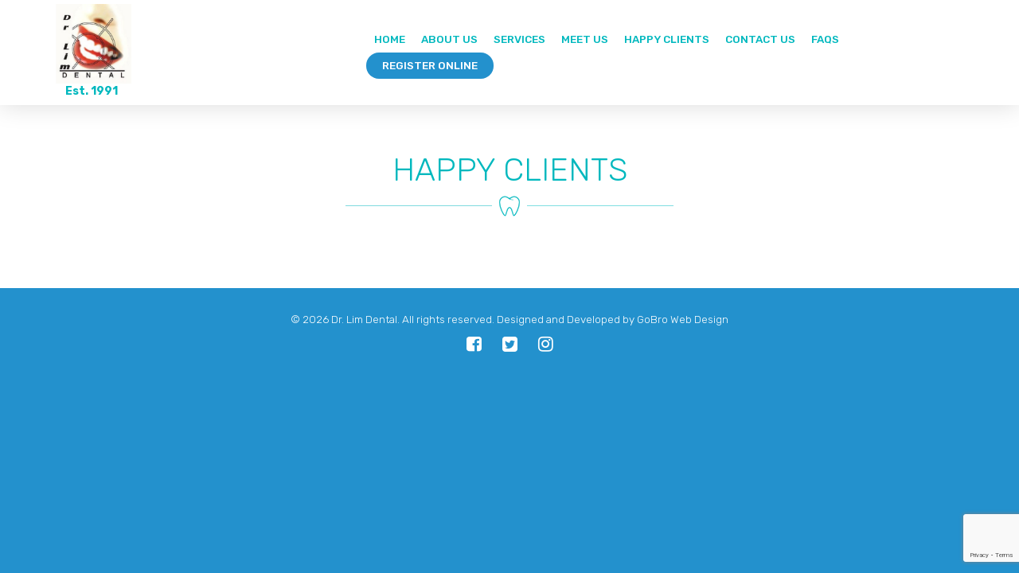

--- FILE ---
content_type: text/html; charset=utf-8
request_url: https://www.google.com/recaptcha/api2/anchor?ar=1&k=6LdF_VInAAAAAEcfwnFd23i6B_iTCkgwX-lwAZaN&co=aHR0cHM6Ly9kcmxpbWRlbnRhbC5jb206NDQz&hl=en&v=N67nZn4AqZkNcbeMu4prBgzg&size=invisible&anchor-ms=20000&execute-ms=30000&cb=69bz3vcn6wcg
body_size: 48968
content:
<!DOCTYPE HTML><html dir="ltr" lang="en"><head><meta http-equiv="Content-Type" content="text/html; charset=UTF-8">
<meta http-equiv="X-UA-Compatible" content="IE=edge">
<title>reCAPTCHA</title>
<style type="text/css">
/* cyrillic-ext */
@font-face {
  font-family: 'Roboto';
  font-style: normal;
  font-weight: 400;
  font-stretch: 100%;
  src: url(//fonts.gstatic.com/s/roboto/v48/KFO7CnqEu92Fr1ME7kSn66aGLdTylUAMa3GUBHMdazTgWw.woff2) format('woff2');
  unicode-range: U+0460-052F, U+1C80-1C8A, U+20B4, U+2DE0-2DFF, U+A640-A69F, U+FE2E-FE2F;
}
/* cyrillic */
@font-face {
  font-family: 'Roboto';
  font-style: normal;
  font-weight: 400;
  font-stretch: 100%;
  src: url(//fonts.gstatic.com/s/roboto/v48/KFO7CnqEu92Fr1ME7kSn66aGLdTylUAMa3iUBHMdazTgWw.woff2) format('woff2');
  unicode-range: U+0301, U+0400-045F, U+0490-0491, U+04B0-04B1, U+2116;
}
/* greek-ext */
@font-face {
  font-family: 'Roboto';
  font-style: normal;
  font-weight: 400;
  font-stretch: 100%;
  src: url(//fonts.gstatic.com/s/roboto/v48/KFO7CnqEu92Fr1ME7kSn66aGLdTylUAMa3CUBHMdazTgWw.woff2) format('woff2');
  unicode-range: U+1F00-1FFF;
}
/* greek */
@font-face {
  font-family: 'Roboto';
  font-style: normal;
  font-weight: 400;
  font-stretch: 100%;
  src: url(//fonts.gstatic.com/s/roboto/v48/KFO7CnqEu92Fr1ME7kSn66aGLdTylUAMa3-UBHMdazTgWw.woff2) format('woff2');
  unicode-range: U+0370-0377, U+037A-037F, U+0384-038A, U+038C, U+038E-03A1, U+03A3-03FF;
}
/* math */
@font-face {
  font-family: 'Roboto';
  font-style: normal;
  font-weight: 400;
  font-stretch: 100%;
  src: url(//fonts.gstatic.com/s/roboto/v48/KFO7CnqEu92Fr1ME7kSn66aGLdTylUAMawCUBHMdazTgWw.woff2) format('woff2');
  unicode-range: U+0302-0303, U+0305, U+0307-0308, U+0310, U+0312, U+0315, U+031A, U+0326-0327, U+032C, U+032F-0330, U+0332-0333, U+0338, U+033A, U+0346, U+034D, U+0391-03A1, U+03A3-03A9, U+03B1-03C9, U+03D1, U+03D5-03D6, U+03F0-03F1, U+03F4-03F5, U+2016-2017, U+2034-2038, U+203C, U+2040, U+2043, U+2047, U+2050, U+2057, U+205F, U+2070-2071, U+2074-208E, U+2090-209C, U+20D0-20DC, U+20E1, U+20E5-20EF, U+2100-2112, U+2114-2115, U+2117-2121, U+2123-214F, U+2190, U+2192, U+2194-21AE, U+21B0-21E5, U+21F1-21F2, U+21F4-2211, U+2213-2214, U+2216-22FF, U+2308-230B, U+2310, U+2319, U+231C-2321, U+2336-237A, U+237C, U+2395, U+239B-23B7, U+23D0, U+23DC-23E1, U+2474-2475, U+25AF, U+25B3, U+25B7, U+25BD, U+25C1, U+25CA, U+25CC, U+25FB, U+266D-266F, U+27C0-27FF, U+2900-2AFF, U+2B0E-2B11, U+2B30-2B4C, U+2BFE, U+3030, U+FF5B, U+FF5D, U+1D400-1D7FF, U+1EE00-1EEFF;
}
/* symbols */
@font-face {
  font-family: 'Roboto';
  font-style: normal;
  font-weight: 400;
  font-stretch: 100%;
  src: url(//fonts.gstatic.com/s/roboto/v48/KFO7CnqEu92Fr1ME7kSn66aGLdTylUAMaxKUBHMdazTgWw.woff2) format('woff2');
  unicode-range: U+0001-000C, U+000E-001F, U+007F-009F, U+20DD-20E0, U+20E2-20E4, U+2150-218F, U+2190, U+2192, U+2194-2199, U+21AF, U+21E6-21F0, U+21F3, U+2218-2219, U+2299, U+22C4-22C6, U+2300-243F, U+2440-244A, U+2460-24FF, U+25A0-27BF, U+2800-28FF, U+2921-2922, U+2981, U+29BF, U+29EB, U+2B00-2BFF, U+4DC0-4DFF, U+FFF9-FFFB, U+10140-1018E, U+10190-1019C, U+101A0, U+101D0-101FD, U+102E0-102FB, U+10E60-10E7E, U+1D2C0-1D2D3, U+1D2E0-1D37F, U+1F000-1F0FF, U+1F100-1F1AD, U+1F1E6-1F1FF, U+1F30D-1F30F, U+1F315, U+1F31C, U+1F31E, U+1F320-1F32C, U+1F336, U+1F378, U+1F37D, U+1F382, U+1F393-1F39F, U+1F3A7-1F3A8, U+1F3AC-1F3AF, U+1F3C2, U+1F3C4-1F3C6, U+1F3CA-1F3CE, U+1F3D4-1F3E0, U+1F3ED, U+1F3F1-1F3F3, U+1F3F5-1F3F7, U+1F408, U+1F415, U+1F41F, U+1F426, U+1F43F, U+1F441-1F442, U+1F444, U+1F446-1F449, U+1F44C-1F44E, U+1F453, U+1F46A, U+1F47D, U+1F4A3, U+1F4B0, U+1F4B3, U+1F4B9, U+1F4BB, U+1F4BF, U+1F4C8-1F4CB, U+1F4D6, U+1F4DA, U+1F4DF, U+1F4E3-1F4E6, U+1F4EA-1F4ED, U+1F4F7, U+1F4F9-1F4FB, U+1F4FD-1F4FE, U+1F503, U+1F507-1F50B, U+1F50D, U+1F512-1F513, U+1F53E-1F54A, U+1F54F-1F5FA, U+1F610, U+1F650-1F67F, U+1F687, U+1F68D, U+1F691, U+1F694, U+1F698, U+1F6AD, U+1F6B2, U+1F6B9-1F6BA, U+1F6BC, U+1F6C6-1F6CF, U+1F6D3-1F6D7, U+1F6E0-1F6EA, U+1F6F0-1F6F3, U+1F6F7-1F6FC, U+1F700-1F7FF, U+1F800-1F80B, U+1F810-1F847, U+1F850-1F859, U+1F860-1F887, U+1F890-1F8AD, U+1F8B0-1F8BB, U+1F8C0-1F8C1, U+1F900-1F90B, U+1F93B, U+1F946, U+1F984, U+1F996, U+1F9E9, U+1FA00-1FA6F, U+1FA70-1FA7C, U+1FA80-1FA89, U+1FA8F-1FAC6, U+1FACE-1FADC, U+1FADF-1FAE9, U+1FAF0-1FAF8, U+1FB00-1FBFF;
}
/* vietnamese */
@font-face {
  font-family: 'Roboto';
  font-style: normal;
  font-weight: 400;
  font-stretch: 100%;
  src: url(//fonts.gstatic.com/s/roboto/v48/KFO7CnqEu92Fr1ME7kSn66aGLdTylUAMa3OUBHMdazTgWw.woff2) format('woff2');
  unicode-range: U+0102-0103, U+0110-0111, U+0128-0129, U+0168-0169, U+01A0-01A1, U+01AF-01B0, U+0300-0301, U+0303-0304, U+0308-0309, U+0323, U+0329, U+1EA0-1EF9, U+20AB;
}
/* latin-ext */
@font-face {
  font-family: 'Roboto';
  font-style: normal;
  font-weight: 400;
  font-stretch: 100%;
  src: url(//fonts.gstatic.com/s/roboto/v48/KFO7CnqEu92Fr1ME7kSn66aGLdTylUAMa3KUBHMdazTgWw.woff2) format('woff2');
  unicode-range: U+0100-02BA, U+02BD-02C5, U+02C7-02CC, U+02CE-02D7, U+02DD-02FF, U+0304, U+0308, U+0329, U+1D00-1DBF, U+1E00-1E9F, U+1EF2-1EFF, U+2020, U+20A0-20AB, U+20AD-20C0, U+2113, U+2C60-2C7F, U+A720-A7FF;
}
/* latin */
@font-face {
  font-family: 'Roboto';
  font-style: normal;
  font-weight: 400;
  font-stretch: 100%;
  src: url(//fonts.gstatic.com/s/roboto/v48/KFO7CnqEu92Fr1ME7kSn66aGLdTylUAMa3yUBHMdazQ.woff2) format('woff2');
  unicode-range: U+0000-00FF, U+0131, U+0152-0153, U+02BB-02BC, U+02C6, U+02DA, U+02DC, U+0304, U+0308, U+0329, U+2000-206F, U+20AC, U+2122, U+2191, U+2193, U+2212, U+2215, U+FEFF, U+FFFD;
}
/* cyrillic-ext */
@font-face {
  font-family: 'Roboto';
  font-style: normal;
  font-weight: 500;
  font-stretch: 100%;
  src: url(//fonts.gstatic.com/s/roboto/v48/KFO7CnqEu92Fr1ME7kSn66aGLdTylUAMa3GUBHMdazTgWw.woff2) format('woff2');
  unicode-range: U+0460-052F, U+1C80-1C8A, U+20B4, U+2DE0-2DFF, U+A640-A69F, U+FE2E-FE2F;
}
/* cyrillic */
@font-face {
  font-family: 'Roboto';
  font-style: normal;
  font-weight: 500;
  font-stretch: 100%;
  src: url(//fonts.gstatic.com/s/roboto/v48/KFO7CnqEu92Fr1ME7kSn66aGLdTylUAMa3iUBHMdazTgWw.woff2) format('woff2');
  unicode-range: U+0301, U+0400-045F, U+0490-0491, U+04B0-04B1, U+2116;
}
/* greek-ext */
@font-face {
  font-family: 'Roboto';
  font-style: normal;
  font-weight: 500;
  font-stretch: 100%;
  src: url(//fonts.gstatic.com/s/roboto/v48/KFO7CnqEu92Fr1ME7kSn66aGLdTylUAMa3CUBHMdazTgWw.woff2) format('woff2');
  unicode-range: U+1F00-1FFF;
}
/* greek */
@font-face {
  font-family: 'Roboto';
  font-style: normal;
  font-weight: 500;
  font-stretch: 100%;
  src: url(//fonts.gstatic.com/s/roboto/v48/KFO7CnqEu92Fr1ME7kSn66aGLdTylUAMa3-UBHMdazTgWw.woff2) format('woff2');
  unicode-range: U+0370-0377, U+037A-037F, U+0384-038A, U+038C, U+038E-03A1, U+03A3-03FF;
}
/* math */
@font-face {
  font-family: 'Roboto';
  font-style: normal;
  font-weight: 500;
  font-stretch: 100%;
  src: url(//fonts.gstatic.com/s/roboto/v48/KFO7CnqEu92Fr1ME7kSn66aGLdTylUAMawCUBHMdazTgWw.woff2) format('woff2');
  unicode-range: U+0302-0303, U+0305, U+0307-0308, U+0310, U+0312, U+0315, U+031A, U+0326-0327, U+032C, U+032F-0330, U+0332-0333, U+0338, U+033A, U+0346, U+034D, U+0391-03A1, U+03A3-03A9, U+03B1-03C9, U+03D1, U+03D5-03D6, U+03F0-03F1, U+03F4-03F5, U+2016-2017, U+2034-2038, U+203C, U+2040, U+2043, U+2047, U+2050, U+2057, U+205F, U+2070-2071, U+2074-208E, U+2090-209C, U+20D0-20DC, U+20E1, U+20E5-20EF, U+2100-2112, U+2114-2115, U+2117-2121, U+2123-214F, U+2190, U+2192, U+2194-21AE, U+21B0-21E5, U+21F1-21F2, U+21F4-2211, U+2213-2214, U+2216-22FF, U+2308-230B, U+2310, U+2319, U+231C-2321, U+2336-237A, U+237C, U+2395, U+239B-23B7, U+23D0, U+23DC-23E1, U+2474-2475, U+25AF, U+25B3, U+25B7, U+25BD, U+25C1, U+25CA, U+25CC, U+25FB, U+266D-266F, U+27C0-27FF, U+2900-2AFF, U+2B0E-2B11, U+2B30-2B4C, U+2BFE, U+3030, U+FF5B, U+FF5D, U+1D400-1D7FF, U+1EE00-1EEFF;
}
/* symbols */
@font-face {
  font-family: 'Roboto';
  font-style: normal;
  font-weight: 500;
  font-stretch: 100%;
  src: url(//fonts.gstatic.com/s/roboto/v48/KFO7CnqEu92Fr1ME7kSn66aGLdTylUAMaxKUBHMdazTgWw.woff2) format('woff2');
  unicode-range: U+0001-000C, U+000E-001F, U+007F-009F, U+20DD-20E0, U+20E2-20E4, U+2150-218F, U+2190, U+2192, U+2194-2199, U+21AF, U+21E6-21F0, U+21F3, U+2218-2219, U+2299, U+22C4-22C6, U+2300-243F, U+2440-244A, U+2460-24FF, U+25A0-27BF, U+2800-28FF, U+2921-2922, U+2981, U+29BF, U+29EB, U+2B00-2BFF, U+4DC0-4DFF, U+FFF9-FFFB, U+10140-1018E, U+10190-1019C, U+101A0, U+101D0-101FD, U+102E0-102FB, U+10E60-10E7E, U+1D2C0-1D2D3, U+1D2E0-1D37F, U+1F000-1F0FF, U+1F100-1F1AD, U+1F1E6-1F1FF, U+1F30D-1F30F, U+1F315, U+1F31C, U+1F31E, U+1F320-1F32C, U+1F336, U+1F378, U+1F37D, U+1F382, U+1F393-1F39F, U+1F3A7-1F3A8, U+1F3AC-1F3AF, U+1F3C2, U+1F3C4-1F3C6, U+1F3CA-1F3CE, U+1F3D4-1F3E0, U+1F3ED, U+1F3F1-1F3F3, U+1F3F5-1F3F7, U+1F408, U+1F415, U+1F41F, U+1F426, U+1F43F, U+1F441-1F442, U+1F444, U+1F446-1F449, U+1F44C-1F44E, U+1F453, U+1F46A, U+1F47D, U+1F4A3, U+1F4B0, U+1F4B3, U+1F4B9, U+1F4BB, U+1F4BF, U+1F4C8-1F4CB, U+1F4D6, U+1F4DA, U+1F4DF, U+1F4E3-1F4E6, U+1F4EA-1F4ED, U+1F4F7, U+1F4F9-1F4FB, U+1F4FD-1F4FE, U+1F503, U+1F507-1F50B, U+1F50D, U+1F512-1F513, U+1F53E-1F54A, U+1F54F-1F5FA, U+1F610, U+1F650-1F67F, U+1F687, U+1F68D, U+1F691, U+1F694, U+1F698, U+1F6AD, U+1F6B2, U+1F6B9-1F6BA, U+1F6BC, U+1F6C6-1F6CF, U+1F6D3-1F6D7, U+1F6E0-1F6EA, U+1F6F0-1F6F3, U+1F6F7-1F6FC, U+1F700-1F7FF, U+1F800-1F80B, U+1F810-1F847, U+1F850-1F859, U+1F860-1F887, U+1F890-1F8AD, U+1F8B0-1F8BB, U+1F8C0-1F8C1, U+1F900-1F90B, U+1F93B, U+1F946, U+1F984, U+1F996, U+1F9E9, U+1FA00-1FA6F, U+1FA70-1FA7C, U+1FA80-1FA89, U+1FA8F-1FAC6, U+1FACE-1FADC, U+1FADF-1FAE9, U+1FAF0-1FAF8, U+1FB00-1FBFF;
}
/* vietnamese */
@font-face {
  font-family: 'Roboto';
  font-style: normal;
  font-weight: 500;
  font-stretch: 100%;
  src: url(//fonts.gstatic.com/s/roboto/v48/KFO7CnqEu92Fr1ME7kSn66aGLdTylUAMa3OUBHMdazTgWw.woff2) format('woff2');
  unicode-range: U+0102-0103, U+0110-0111, U+0128-0129, U+0168-0169, U+01A0-01A1, U+01AF-01B0, U+0300-0301, U+0303-0304, U+0308-0309, U+0323, U+0329, U+1EA0-1EF9, U+20AB;
}
/* latin-ext */
@font-face {
  font-family: 'Roboto';
  font-style: normal;
  font-weight: 500;
  font-stretch: 100%;
  src: url(//fonts.gstatic.com/s/roboto/v48/KFO7CnqEu92Fr1ME7kSn66aGLdTylUAMa3KUBHMdazTgWw.woff2) format('woff2');
  unicode-range: U+0100-02BA, U+02BD-02C5, U+02C7-02CC, U+02CE-02D7, U+02DD-02FF, U+0304, U+0308, U+0329, U+1D00-1DBF, U+1E00-1E9F, U+1EF2-1EFF, U+2020, U+20A0-20AB, U+20AD-20C0, U+2113, U+2C60-2C7F, U+A720-A7FF;
}
/* latin */
@font-face {
  font-family: 'Roboto';
  font-style: normal;
  font-weight: 500;
  font-stretch: 100%;
  src: url(//fonts.gstatic.com/s/roboto/v48/KFO7CnqEu92Fr1ME7kSn66aGLdTylUAMa3yUBHMdazQ.woff2) format('woff2');
  unicode-range: U+0000-00FF, U+0131, U+0152-0153, U+02BB-02BC, U+02C6, U+02DA, U+02DC, U+0304, U+0308, U+0329, U+2000-206F, U+20AC, U+2122, U+2191, U+2193, U+2212, U+2215, U+FEFF, U+FFFD;
}
/* cyrillic-ext */
@font-face {
  font-family: 'Roboto';
  font-style: normal;
  font-weight: 900;
  font-stretch: 100%;
  src: url(//fonts.gstatic.com/s/roboto/v48/KFO7CnqEu92Fr1ME7kSn66aGLdTylUAMa3GUBHMdazTgWw.woff2) format('woff2');
  unicode-range: U+0460-052F, U+1C80-1C8A, U+20B4, U+2DE0-2DFF, U+A640-A69F, U+FE2E-FE2F;
}
/* cyrillic */
@font-face {
  font-family: 'Roboto';
  font-style: normal;
  font-weight: 900;
  font-stretch: 100%;
  src: url(//fonts.gstatic.com/s/roboto/v48/KFO7CnqEu92Fr1ME7kSn66aGLdTylUAMa3iUBHMdazTgWw.woff2) format('woff2');
  unicode-range: U+0301, U+0400-045F, U+0490-0491, U+04B0-04B1, U+2116;
}
/* greek-ext */
@font-face {
  font-family: 'Roboto';
  font-style: normal;
  font-weight: 900;
  font-stretch: 100%;
  src: url(//fonts.gstatic.com/s/roboto/v48/KFO7CnqEu92Fr1ME7kSn66aGLdTylUAMa3CUBHMdazTgWw.woff2) format('woff2');
  unicode-range: U+1F00-1FFF;
}
/* greek */
@font-face {
  font-family: 'Roboto';
  font-style: normal;
  font-weight: 900;
  font-stretch: 100%;
  src: url(//fonts.gstatic.com/s/roboto/v48/KFO7CnqEu92Fr1ME7kSn66aGLdTylUAMa3-UBHMdazTgWw.woff2) format('woff2');
  unicode-range: U+0370-0377, U+037A-037F, U+0384-038A, U+038C, U+038E-03A1, U+03A3-03FF;
}
/* math */
@font-face {
  font-family: 'Roboto';
  font-style: normal;
  font-weight: 900;
  font-stretch: 100%;
  src: url(//fonts.gstatic.com/s/roboto/v48/KFO7CnqEu92Fr1ME7kSn66aGLdTylUAMawCUBHMdazTgWw.woff2) format('woff2');
  unicode-range: U+0302-0303, U+0305, U+0307-0308, U+0310, U+0312, U+0315, U+031A, U+0326-0327, U+032C, U+032F-0330, U+0332-0333, U+0338, U+033A, U+0346, U+034D, U+0391-03A1, U+03A3-03A9, U+03B1-03C9, U+03D1, U+03D5-03D6, U+03F0-03F1, U+03F4-03F5, U+2016-2017, U+2034-2038, U+203C, U+2040, U+2043, U+2047, U+2050, U+2057, U+205F, U+2070-2071, U+2074-208E, U+2090-209C, U+20D0-20DC, U+20E1, U+20E5-20EF, U+2100-2112, U+2114-2115, U+2117-2121, U+2123-214F, U+2190, U+2192, U+2194-21AE, U+21B0-21E5, U+21F1-21F2, U+21F4-2211, U+2213-2214, U+2216-22FF, U+2308-230B, U+2310, U+2319, U+231C-2321, U+2336-237A, U+237C, U+2395, U+239B-23B7, U+23D0, U+23DC-23E1, U+2474-2475, U+25AF, U+25B3, U+25B7, U+25BD, U+25C1, U+25CA, U+25CC, U+25FB, U+266D-266F, U+27C0-27FF, U+2900-2AFF, U+2B0E-2B11, U+2B30-2B4C, U+2BFE, U+3030, U+FF5B, U+FF5D, U+1D400-1D7FF, U+1EE00-1EEFF;
}
/* symbols */
@font-face {
  font-family: 'Roboto';
  font-style: normal;
  font-weight: 900;
  font-stretch: 100%;
  src: url(//fonts.gstatic.com/s/roboto/v48/KFO7CnqEu92Fr1ME7kSn66aGLdTylUAMaxKUBHMdazTgWw.woff2) format('woff2');
  unicode-range: U+0001-000C, U+000E-001F, U+007F-009F, U+20DD-20E0, U+20E2-20E4, U+2150-218F, U+2190, U+2192, U+2194-2199, U+21AF, U+21E6-21F0, U+21F3, U+2218-2219, U+2299, U+22C4-22C6, U+2300-243F, U+2440-244A, U+2460-24FF, U+25A0-27BF, U+2800-28FF, U+2921-2922, U+2981, U+29BF, U+29EB, U+2B00-2BFF, U+4DC0-4DFF, U+FFF9-FFFB, U+10140-1018E, U+10190-1019C, U+101A0, U+101D0-101FD, U+102E0-102FB, U+10E60-10E7E, U+1D2C0-1D2D3, U+1D2E0-1D37F, U+1F000-1F0FF, U+1F100-1F1AD, U+1F1E6-1F1FF, U+1F30D-1F30F, U+1F315, U+1F31C, U+1F31E, U+1F320-1F32C, U+1F336, U+1F378, U+1F37D, U+1F382, U+1F393-1F39F, U+1F3A7-1F3A8, U+1F3AC-1F3AF, U+1F3C2, U+1F3C4-1F3C6, U+1F3CA-1F3CE, U+1F3D4-1F3E0, U+1F3ED, U+1F3F1-1F3F3, U+1F3F5-1F3F7, U+1F408, U+1F415, U+1F41F, U+1F426, U+1F43F, U+1F441-1F442, U+1F444, U+1F446-1F449, U+1F44C-1F44E, U+1F453, U+1F46A, U+1F47D, U+1F4A3, U+1F4B0, U+1F4B3, U+1F4B9, U+1F4BB, U+1F4BF, U+1F4C8-1F4CB, U+1F4D6, U+1F4DA, U+1F4DF, U+1F4E3-1F4E6, U+1F4EA-1F4ED, U+1F4F7, U+1F4F9-1F4FB, U+1F4FD-1F4FE, U+1F503, U+1F507-1F50B, U+1F50D, U+1F512-1F513, U+1F53E-1F54A, U+1F54F-1F5FA, U+1F610, U+1F650-1F67F, U+1F687, U+1F68D, U+1F691, U+1F694, U+1F698, U+1F6AD, U+1F6B2, U+1F6B9-1F6BA, U+1F6BC, U+1F6C6-1F6CF, U+1F6D3-1F6D7, U+1F6E0-1F6EA, U+1F6F0-1F6F3, U+1F6F7-1F6FC, U+1F700-1F7FF, U+1F800-1F80B, U+1F810-1F847, U+1F850-1F859, U+1F860-1F887, U+1F890-1F8AD, U+1F8B0-1F8BB, U+1F8C0-1F8C1, U+1F900-1F90B, U+1F93B, U+1F946, U+1F984, U+1F996, U+1F9E9, U+1FA00-1FA6F, U+1FA70-1FA7C, U+1FA80-1FA89, U+1FA8F-1FAC6, U+1FACE-1FADC, U+1FADF-1FAE9, U+1FAF0-1FAF8, U+1FB00-1FBFF;
}
/* vietnamese */
@font-face {
  font-family: 'Roboto';
  font-style: normal;
  font-weight: 900;
  font-stretch: 100%;
  src: url(//fonts.gstatic.com/s/roboto/v48/KFO7CnqEu92Fr1ME7kSn66aGLdTylUAMa3OUBHMdazTgWw.woff2) format('woff2');
  unicode-range: U+0102-0103, U+0110-0111, U+0128-0129, U+0168-0169, U+01A0-01A1, U+01AF-01B0, U+0300-0301, U+0303-0304, U+0308-0309, U+0323, U+0329, U+1EA0-1EF9, U+20AB;
}
/* latin-ext */
@font-face {
  font-family: 'Roboto';
  font-style: normal;
  font-weight: 900;
  font-stretch: 100%;
  src: url(//fonts.gstatic.com/s/roboto/v48/KFO7CnqEu92Fr1ME7kSn66aGLdTylUAMa3KUBHMdazTgWw.woff2) format('woff2');
  unicode-range: U+0100-02BA, U+02BD-02C5, U+02C7-02CC, U+02CE-02D7, U+02DD-02FF, U+0304, U+0308, U+0329, U+1D00-1DBF, U+1E00-1E9F, U+1EF2-1EFF, U+2020, U+20A0-20AB, U+20AD-20C0, U+2113, U+2C60-2C7F, U+A720-A7FF;
}
/* latin */
@font-face {
  font-family: 'Roboto';
  font-style: normal;
  font-weight: 900;
  font-stretch: 100%;
  src: url(//fonts.gstatic.com/s/roboto/v48/KFO7CnqEu92Fr1ME7kSn66aGLdTylUAMa3yUBHMdazQ.woff2) format('woff2');
  unicode-range: U+0000-00FF, U+0131, U+0152-0153, U+02BB-02BC, U+02C6, U+02DA, U+02DC, U+0304, U+0308, U+0329, U+2000-206F, U+20AC, U+2122, U+2191, U+2193, U+2212, U+2215, U+FEFF, U+FFFD;
}

</style>
<link rel="stylesheet" type="text/css" href="https://www.gstatic.com/recaptcha/releases/N67nZn4AqZkNcbeMu4prBgzg/styles__ltr.css">
<script nonce="YWMS6Tx1lnf-_m_koAqRXw" type="text/javascript">window['__recaptcha_api'] = 'https://www.google.com/recaptcha/api2/';</script>
<script type="text/javascript" src="https://www.gstatic.com/recaptcha/releases/N67nZn4AqZkNcbeMu4prBgzg/recaptcha__en.js" nonce="YWMS6Tx1lnf-_m_koAqRXw">
      
    </script></head>
<body><div id="rc-anchor-alert" class="rc-anchor-alert"></div>
<input type="hidden" id="recaptcha-token" value="[base64]">
<script type="text/javascript" nonce="YWMS6Tx1lnf-_m_koAqRXw">
      recaptcha.anchor.Main.init("[\x22ainput\x22,[\x22bgdata\x22,\x22\x22,\[base64]/[base64]/[base64]/[base64]/[base64]/UltsKytdPUU6KEU8MjA0OD9SW2wrK109RT4+NnwxOTI6KChFJjY0NTEyKT09NTUyOTYmJk0rMTxjLmxlbmd0aCYmKGMuY2hhckNvZGVBdChNKzEpJjY0NTEyKT09NTYzMjA/[base64]/[base64]/[base64]/[base64]/[base64]/[base64]/[base64]\x22,\[base64]\\u003d\x22,\x22wpoUeMKKM0deNsOWCMKIVMK+wqxZwpxYbcODDn5VwoXCmcOIwp/DojhsS33Cmzl5OsKJUXnCj1fDi0TCuMK8XcOsw4/CjcOZZ8O/e3XCiMOWwrRAw5QIaMOdwoXDuDXCvMK3cAFvwp4Bwr3CmzbDrijCmRsfwrNuKQ/[base64]/CiQRseALDuHBkwoZKwofDr1Ecw5QUKMKbTl4KH8OXw4QEwohMWhlkGMO/[base64]/Dp8KoL8K5OBtaNXDDm3kMwpvCoMK0w6nCgMO+wrTDlCnCnGLDs0rDkTfDrsK0RMKSwq0owq5pUHFrwqDCu0tfw6gRFEZsw65/G8KFKiDCv15twrM0asK3A8KywrQiw5vDv8O4S8OeMcOQDHkqw7/Dg8KTWVV1d8KAwqEIwrXDvyDDpm/[base64]/Dnx/[base64]/Chkhowrpbwo88V2BGw505OcOYXcKJAQYkEWNXw4TDlMK6SnXDlR4oYgbCgEFFb8KsO8Kpw4hlV1Izw6Y7w6rCqwfCgsKnwoVraEnDrMK7DEnChSV/w7VeKhJQVTpBwqbDr8OKw7rCucOEw5LDpADCrGV8LcOMwqs6YMK5CG3ChzRtwonCvsK6woTDnMOPw7DDgzDDjyrDj8OqwrAFwofCnsOTfGp6XsKbwp/DtCvDhybCuDXCmcKNFA9uFFkwTH1mwqJWw5lOwpHCs8KHwr9fw7TDrm7CoFXDlxIVK8K6Ii4AVcKvHMOrwqXDlMKzW3J2w6HDj8KuwpRrw4fDicKnQHzDp8OYQC/DuksHw7wzSsKlUElCw456w4gDwqHDmz/CqSBcw5vDicKcw75TZMOtwrPDg8K4wpPDqATCgCdTcSjCpMO/RAgLwr4fwrdsw67CoydzNsKxZlcANmPCpMOWwpLCtlYTwpkKElYkLTp5w5BvCzAaw5NYw6lISB1ewpDDm8Kiw6/CgMKkwohoHcOTwqXCmsKAIxzDqQXCv8OKGcOCdcOLw67DrsKbUwRQdE/DiHYaLcK9f8KmQT0vQlQjw7BYwpPClMO4QRAzVcKxwrDDm8OIDsO3wpzDpMKvGUXDlGkiw40GI21tw6BSw4bDo8OnLcKDXAEDd8KYwow8bVsTfVrDlsKCw6EAw4vDkijChQ4UXXpjw4JswrPDrsOaw5gVw5bCgRjDtsKkMMO1w7TDhsOXcx/Dtz3DgMOVwrE3QgAYw6QCw7xow7nCv1PDs2sLDMOFUQZ6wqXCnRfCp8OsJ8KFUsOqPMKew7HCh8KMw5xiFxFXw6XDr8OKw6XDucO/w7ELRsKXccO9wqBiwqXDvWTCusKlw63Cq3LDiHtTHQfDk8KSw7gww6TDqG7Ct8O9eMKhBMK+w4vDj8Otw7JqwrTChBjCjsKzw4bCtmbCt8O2CMOJMsOUQD3ChsKiRsKQFmJywq1ow4bDsnjDu8Ojw4RNwpQJWV5Uw6/DiMOnw4nDqMObwqfDgcKtw6Izwq5bH8KlasOzw5/CmcKVw5nDqMKmwqcDw5rDgwFtS0QDZcOFw70cw6XCtF/DmArDicONwrjDkTjCnMOlwqBQw6nDvmHDhiw9w4Z/[base64]/[base64]/CjknCkMOBwp4kwqJkw7dbw4DCml7DnC/CrTjCqjzDoMOzTsObwoXCqcOuwq/[base64]/ColDDlsKPwrASWADCpzvDm8KDY8OEXcOpEcO8wrh1K8KFVBo3bgLDrDnDvMKAw6JADFTDqmhncA45TDc5NsOuwqnCn8KsDcOMcWJuIn3ClMO8csOcAcKFw6QqV8OowqFCGsK5wrgXPRlTD3UHVHk6U8KiOFfCt2HCvAsRw5JywpHCl8OSTE0rw5xpZsKxwr/Cj8Kzw53Ct8O3w7rDvcO1JMOzwoc6wrPCsEzDicKvPMOPG8OHUBnDlWVAw7lWVsOzwq3DqmUDwroEYMKnAT7Dm8Ogw59rwo3CkmAiw4bCkFtyw6LDtTozwqsWw4tDe03CosOgEMOvw7UIwoPCksK+wr7CqHDDgMK5SsK+w63DhsK2QcO4wqTCg1fDiMOEOl/DpHIuZ8O7wpTCgcO/IzRRw7VGwqUCAHkHbMOOwoHCssKjwp7Dr1PCh8OFwokSAmjDv8K8dMKqwpHCvBsQwrvCrMKuwoQvJ8K3woVKdMKsGiDCq8OABAfDp2zCrDPDjgjDj8Oaw4FGw63DgWpCKDtAw4jDinXCpTAkZkUkUcKRS8KkRynDs8OJGDNKfj/DnBzDt8O9w70tw47DkMK6wpZfw7owwrrCjgLDqsKyVEfDnUTCmjRNwpfDrMKPwrh7ccKlwpPCnHEewqTCs8KYwrdUw5vClGhbPsOvXTnCk8KpNcObw5oaw5goOFfDj8KHCxHChk1qwo4cY8Oowr3DvQ3Ch8OpwpQJwqHDuUNpw4I/wq3CpBnDkHDCusKnw4vDo3zDocKLw4PDssObwqozwrLDmRFSCRJSwoxgQsKKYMKSGcOPwr9bURnCq3vDvQbDs8KXMR/DqsKjwqDCnyMdwr3CjMOrHAvCt3hMHsKvbgLDkG4xBXJ3FcO4BUkRGW7DkRXDg3HDk8K1w57DjMO+ecOgNy/DrsK1b0tVGcKfw7t2GUbDtHlBP8Kdw7jCiMOqP8OuwoPCilLDl8O2w6o8w5fDpzbDr8Onw4Rmw7EBw5zDnsK7Q8OTw7p9w7TCj1vDvhs7wpbDkSXDoy/Du8OfD8OERMOYLltMwqdiwoUAwpTDnxNjNRABwpRJKcOmBkxZwqrCnUhfQGjDtsOGVcOZwq1Zw7jCmcOjWcOnw67DisOJeg/DtcORaMOyw5HCrWtQwrNpw6DDtsKtO08RwoHDiwMiw6PDn1DCu2ovYlXCpMORw5LClxcOworDiMOLd3dFwrHCthwrwprDp2Uww7/CgcKraMKcw4xpw7oqUcKoJRnDqsKAYMOyZjXDuHxQP3d5JWPCgkl4BEvDrcONC3M/[base64]/DhsKowrMaY8OJITQcwrE7w4fCkMKOeTYKBBUTw6NzwqMGwqDCp3jCo8K4wqMEDsKzwoPCjW7CuDXDvMOXcCjDu0JjOxbDjMK5bik9QgLDv8OAXjZmTMOlw7dIHsOkw6/CjhXDtRF/w6RcFWxIw7M3A1bDhH7ChgzDocOuw6rCkis8HVvCiVwMw4vCksOYPz1PPFDDuw4KdcKwwqTCrW/CgjrCp8Khwp7DuDvClGzClsOKwrHDscKSYcOhwr56DWgGUU3CjELCtkZEw43DuMOiCgweOMOLwo3CkG/CmQJBw6PDrU5XUMKdXgvCi3TDjcKFDcOzeCzDk8O/[base64]/CgTDDsMO4M8OVdsKIwqvDoRXCh8KMLsO6by1twprDkjPCi8K2wrPDsMK7T8O1wpzDmWVMPcKNw6fDmcOcW8O1w6TDsMONW8KAw6omw5pXRA41ZcOsGcK3wqJVwo9gwp97ak5oOm/CgELCpsO0wqAvwrQFwqLDgFdnDk3CmFIXN8KXP3VqBsKQGsKKwqnCvsO0w7vDnVscSMORwr7DnsOtYCnCvDsOwpvDlMOYAsOXF088woPDpy8mfykJw6wcwpgDMcO6AsKFBB/[base64]/DicOawpVswqXCuMOdTgEZCMK9wo3DgcKuwrkjbXFWD3NPwqnCssKjwoDDhMKZcsOSLsOfw57DrcKjSU9vwpJ6w6RIe0lZw5HDuifDmDdrdMK7w6ZCPBAEw6PCocObPk/DrXcgZT8CbMKBfcKSwovDrcOrwq48TcONwqbDosOYwq92B3IrYcKbw4N1fcK0XEzCnHfCsQIfUcOowp3Don4CMEJdwrzCg2UOw6nCmXE/eCYLc8KFBDJHwq/DtlLChMKcUcKew7HCp1tnwqB6WHcqUTjCvsOhw5Bbw63DosOMIk1qbcKCTA/CkXTDgcKQYFpgM2PCnsKaCBR2cB0jw6RZw5vDmifDgsO+DcO9ImXDn8OaEw/DqsKaDTRtw5HCl3DDpcOvw6nDssKMwqI7w67DicO7dSfDulXDnEgBwoEowrzCuzF2w6HCrxXCsxVmw6LDlxYZHsO1w7bCrCXDgBITwqUFw6zDqMOJw71lOCB0esOzX8KFNMOUw6BrwrjCssKZw6c2ND8cCsKOLDIsIlY+wrzDvTLCqBsRbDgaw7DCnTR/w4PCn1Fuw7nDnCvDlcKBL8KyKg4XwoTCosKuwrDDqMOJwrjDpMOwwrjDjsKdwpbDqmvDjGEsw7RowojDrFvDpMKUIVknaT0yw6MpGkljwpEZcMOoHkFgUTHDnMKzwr3Dp8K0wqs1w4p0wopqIEXDin/CuMKUcT1HwqZ1R8OgVsKswq81QMKYwpAIw79HBmEYwrA/w50WfcOcNUXCvWrClA55w6bDlcK1woPChMKBw63DrAHCk0bDvsKDfMKxw6bClsKRN8KWw7zDixN1wrNJNsKOw5UWwpxsworCs8KmMcKqw6FXwqkFAgHCs8Otwr7DsiUawrbDu8K/[base64]/Do8KdWnvCrcKmwqduF3trYUF4KRXCqsOSw4zCgB3CvMOJQMOuwogawqN1S8Orwp8nwovCmMKjQMK3w7J7w6tuOsK3Y8K3w7ovcMKcG8OGwr9twp8RZBRmZ2knTsKiwozDiQzCu2EYLTjDpcKNwrrDscOjwpfDmcKkcigBw4JiHsO4Km/DucKzw7l8w4LCv8K6LsOMwoTCq3kEwrzCqcOqw6F8KA1jwonDoMK/YlhiWlrDicOMworDlEx+NsOvwrLDpsOhwpXCrMKFMzbDrmbDt8O9JMOxw6JHckgnMDbDpUV0wozDlG0gdcOswpTCt8O9UCY/woknwoDDiz/DqG8Bwo88aMO9AxNVw6XDklLCsxxRfGPDghluTMKnH8O+woDDl2stwqFSYcOqw6LDq8KTAsK3wrTDusK2w65Zw507SsKmwo/Do8KYPgNDTcOHQsO+YcOVwqZ+ek1/wpxhw5xpYHsadXbCqUN7U8OYYS4rIHAHw4gAB8Kpw6/DgsOzIjJTw4oWBMO+OMO8wrwLUHPCpjcPR8K9VyPDlcO1S8OGwooHDsKMw63DjiY4w59ew6duQsORJCbCqMOvNcKNwrXDu8OlwpwaajzCmHnDmh0TwrA1wqDClcK8bW/Dh8OJCBbDhcOBZsO7BSfCjVp8wpVPw63CkmE/SsKLPBgGwqMvUsKKwqjDimDCsEzDvSHCnMOHwpTDjcKZe8OwcGk6w7J0J3RdRMOYYHXCusKbVcKbw40aPDjDnScVZF3Dn8K/w5kuUMOPZhdZw4kAw4YKwqJKw5rCklDCmcKpJVcQT8OeZsOYXcKbeGZ3w7/DmR8nwowmbAfDjMO/[base64]/[base64]/DkcO1w5XCqFrDk8Oqw6s6PxXDisOLZCVlDMOaw6ACw6Y1KVpAwqw5wqBNeBrCnhVbGsK8FsO/S8Kaw5w7w7IswobDiWF4UjTDkFkUw7UtDSIPDcKBw6bCsiIXfGfCikDCusKDHMOpw7jDg8OXTSUJOiBRLBLDinbDrm3DhgM/w4paw5MvwrpdTFgKIMKqXid7w6kdLy3CicKMCUPChMOxYsKeQsOiwpTCn8Kcw4Upw4lVwpEJdsOvQsKWw6DDrcKLwr85BsKBw5plwpPCvcOEFcOAwoBKwrIwSkJjGCcjwpjCpcKQV8O6woVQw6LDrsOdOMKWw7jDjgjCnTfCpDIiw5N1OcOtwq/CoMOSw7/[base64]/DnsK4wo/CtF7Cq8KBw63Cq07CjT/[base64]/[base64]/DshPCkQjDqinDuVYQHSIYNxvDrlwdM0Blw59qQ8OvYns/RU3Dn0tOwod1eMKmV8O9XHVyM8OBwobCnntud8KkC8O+R8O3w40yw4tuw7DCilgFwppmwojDugzCocOPKlPCqgctw5nCn8OawoFew7d/w7J3HsK/[base64]/DrFczwoDCkBQ4CCvCmcKtwoQtElgqAmrChSHCh2Jmwo4kwrnDn18CwqfCqz/DmnrCi8KwQFjDvGrDrSMgaR3CgsOzF1xbwqLDjHbDqEzCp3Jpw57Ci8OBwq/DnwJqw4c1CcOqd8Oww7nCpMOOUMKqY8OSwoPDjMKResO5B8OoDcOwwojCgsOJwp4/woXDkjAdw41hwrw/w5IkwpbDsDvDpQXDvMKQwrXCh2cjwq/DusKjIF15wq3Dl2DChyXDt2TDq3JswrQSw5Mlw58pNAZ5HVhCGsKtAsOVwqBVw4jCqQ4wCj8LwoTCv8OiEsKEBF8qw7vDuMKNw7XDi8Ktw5sqw77CjsOAGMKhw4LCpMOENVIaw6/Dl0nCuhbDvlbDoBLDqUXDh1pYAkFGwp9fwrHDl0JCwo3CpsOpwobDhcKrwrc7wpJ6B8ODwoRcdEYBw5MhZ8OPwoA/[base64]/[base64]/wqgSwqTDgSoVw6pXNsOqf8OfwpRAwrbDmsKDwp7ConNDPFDDkFNwEMO6w7XDo0d5KMO+S8Kfwq3CmDhuDR3DrsKZDiTCnRgqNsOqw6fDrsKySG/[base64]/DhADDn8K4DHvDqxTCsynDtyVNwphawqtywpXDuD85wqbCh19JwqzDqyTClknChkfDl8KSw50Fw4vDjcKUMjzCjnXDkgVnUVrDnMKCw6vCjsK6FMOewqgTwrjCmjUHwofCqyRwYsKJw6XCq8KkHcOHwoc+wp7DlsOqR8KVw6/CoQnCmsO3HWtALS1fw47CjTXDkMKswrNuw53Dl8O9wpvCuMOrw4ArPnkewrojwpRIKyIiesKqE3bCnCpXWsOVwrUXw69lwqTCuAHCkMOiPl/[base64]/FmxWw4LDug4pGMOPw7ULw7rDgjV2VcOYJ8KtXsKXwo3CnsOafktyDSLDnTp2BcOTAyDCon8Hw6vDssKfasOlw5jDq0fDp8KxwrF1w7FSEMKWwqHDs8O9w4V6w6vDkMKTwovDpg/CpxjCtXDCssKQw4rDtTXCicOqw4HDvsOJeBs6wrclw7pPMsOVSy7ClsO9QC3Du8K0Mm3CmCjDpcKwG8OEOFsNwqTClUc0w7ALwrEBwo3CtSLDgMKQIsKrw4EfYBQ5E8OjfcOxPkbColJzw40jP1llw6rDqsKmQnbDvVvCg8KyXEjDgMKuNSU4G8K0w6/CrgIAw5bDvMKNw6/[base64]/DvzE8wr84EhvDt8KpOsKKOMOaw7NSw6/CjcKjNwtDd8KDEcOuUMK1ARBSC8Kdw5vCoRDDhcOhwrQhMMKxJlUZa8OXw43CvcOJUcOaw7kRCMOBw65SZFPDqWDDi8OjwrxuWsKEw4UePTlvwo8RDcOcG8OLwq4/b8K3LxY+wp/[base64]/[base64]/TRQ2P8OVMiJQPADDoyHDgcKEw5zDjE5OFQUbDxLCnsO/SMKAZBQFw4xTDMOlwqp2AsOKRMO2wrJFR1xjw5rChsOnaQjDsMK+w7FZw4nDnsKxw4rCoF3DksOFwoR6HsKEclLDqsOsw6nDnTxEX8Osw7Bzw4TDqAMxwo/DrsK5w4zCm8KZw5AZw4TCnMOpwoJsGxthJHATWSDClj1IPmoyfzUrwpMyw5tkb8OKw4JSIR/DssO5OcKjw7RGw6ElwrrCk8KVdHZvamHCi2g2wqLCjidYw5vChsOzZMOuAiLDmsOsUEHDjWAQVWLCjMOGw685O8KowqAtw4sww613w4PDs8KUR8OVwr0Dwr4qQcOzKcKCw7nDgMKyD21Sw7fChGwgd3Z/a8KeVzFTwpHDu0HCuSt+S8KAQMOiYh3CtUPDk8OVw6PCmsOvw4YOc1rCmDdVwpt4eCALG8Kqf0BJLk7DijVXbGdjZFJJWU4jERnDqh0UB8Kiw6NawrfCosOQFsOaw5QFw75UXVPCvMO/wqlsNQ7CgjBFw5/DhcKfFsOwwqxZEsKvwrHDh8Otw5vDsRjCnMKhw4J7NhfDicKbbMOHC8KJSzBjFDdNBTrChMKewrXCpRTDj8KIwrljQsOkwp9cHsKyUMObEMOAIU/CvC/DrMK0SlvDhcKoQ1M3UsKpKxhZa8OXET7DkMKpw6I4w6jCosKVwpMzwrQqwq/DpXjDoX7CjsKiNcKvTz/CuMKPLV3DqsKgCMOIw6k8w6VvdmoQw4khOx7CksK/[base64]/Cp8ODXcKARnfDjMOPwpZzHsOMWC5bN8KfZlUReGsfeMK/[base64]/ColNUwqYbaVfCvlLCh1cIdsKxw6rDs8KhLALDvGokw7vDisOHwoxXMlTDkMKlQ8KCAMODwqNCHhTDr8KdWB7DvMKJKFVdbMO4w5XCmEjClsKDw4zCnH3Cjx8Lw5DDm8KaSsK/w7/[base64]/[base64]/[base64]/wogPwovCosKewqBgwpgvOCJVBMKjw4lnw71tUXTDksKgIxRjw6wGEVjCsMOqw5NRIsKfwpjDvFATwolGw6jCjkjDkGFaw4zDmDgxAEMyLnpuecKjwrQWwp4TfcOywqAGw5hFWiHCucK6w5Zhw7h6EcOTw4zDgjAtwpXDonHDojBRHE8Tw64masKILsKdw7Mhw58pAcK/w5/[base64]/Dl0JobQMnc8ORwpUXFgkpW8Kcwq3DqsKEcMKcw5siFUY5E8O/w5E2GcKZw5TDl8ORIMONciBywobDvnPDhMOHASbCisOheG8zw4bDh3HDhW3DvWUbwrtOwocsw4NOwpbCgQbClgPDjjZfw5ciw4gTw5DDnMK7woDCk8OYOF3DpcO8aRkdw4h1wohmwqpww4wKDF9ww6PDqcONw43CvcKewrFjWVRYwo9EYX/CjcOiwonCg8KOwqMaw4k2XHRoIAFLSWRIw7huwp/Co8K2wqjCulLDpMOsw6DDlSVCw5B2w49dw5PDjXrDhsKEw7/CnMKww6PCvRgGTsKjC8K2w55LJ8OnwrvDk8OtFcOvTMKGwpnCvn8rw5MLw77Dv8Krd8OzGknCgsOBwo1hw4rDgsOYw7HDg2Ayw5/[base64]/[base64]/CtMKdYgbDhTHDi3DCjC/[base64]/Cp8Otw5dhwoN+dGFpfgzDrmRLwrPCh8ONcGI0wq/[base64]/[base64]/wpHCk8Osd8K5w7nDnMKiFVAAF0ZIPcKaQlXDn8ODLWPCm08EWcKHwrDDvcOVw6Z/YMKnCsK/wrYRw7FgSCDCv8Okw7LCjMKxVTwrwqkjw7TDh8OHX8K8GcK2d8KNYMOIJVIsw6YDS1ZkOzDCvB9zw7DDsXpuwqFlSBpOdsKbH8K8wrw1D8KaITcGwpgRR8Oqw4UNSMOlw4RPw4caBSHDs8K9w5F7KcKYw5l/XMOnWxDCtXDCiVDCsAXChi3CsSVIfMOiUcOtw40EBzcwAcKawq3CjzE5c8Oqw6VMKcOnOcO9wrIHwqEvwoggw57CrWzCnMOhQMKuQsO2BA/DjcKlwpJ/KUDDukhCw6NEwp3DvFwTw4Y7QVFQVFLCki0bGsK9B8K+w69US8OOw5fCpcOrwroBPA7Co8Kyw5TDqsK3V8O4GgB4bUAhwqkew5Quw6AhwqnCmhrDvMKsw7MtwohXDcOJM1nCijZ0wp7CmcO/wrXCoXDCnUcwSMK0csKkA8OkUcKzKmPCpwMtFzQqe0jDmglAw5HDjcKxa8Okw4dVSMOXIMKaDMKedVFiXhpaNynDpXcNwqZHw4jDgFsqc8KGw7/DgMOiKMKew5NJHW8JNMOiwpPCuTXDujfCqsOeZ09Uwq8QwplLeMKxdzbDksOTw7PCugrCukVfw7TDkF3DrhXCnh9WwoHDncK7w7ogw5VWf8KiOznChsKqPsKywqPDjzk2wrnDjMKnVDk8UsOFOkYzE8OIW27ChMKLw6XDizxIMz8ow7/CrcOMw6JvwqrDonTCrStgw7TDvQ5OwrMQRwMlSG/CjcK/w7fCicKXw6EXPiTCpyl+wpVyKMKlccK7wrTCvgsMfhDCiWbDuFkSw6k/w4HDmStcNmsCM8Kww7Yfw5Z4wqJLw7HDvQHDvhDChsOIw7zDhgJ9NcKjwpHDvUp/SsK5wp3Di8KfwrHCsX3ClRYDdsOICsKxIsORw5fDisKiASxewoHCocOrUmcrEcK/KDjCrXstwrlfXlpFdcOsYEDDjUDCicOmI8OzZCXChnQvb8KDXMKPw6PCs19bXsOMwp3CicKvw7jDiD1Kw7xmEcONw5AdID3DvAoMOG9Hwp08wqEzXMO5OxJZa8K8U0vDjFU/V8O5w7wzw77Ch8ODZsKMw4PDnsKgwpQGIzvCmMK+wq3Cv23Cnkgawqoww6h9w7HDsl/[base64]/w6YMwqTDqDnDkDoywqfCo8OmCMO8MsKww6lkL8KVwooPwrHCjsKwcQY3VMO0M8K4w6XDkWQ+w74bwo/CnHbDqVByCcKJw7k0wo8zJFvDusO8DWnDu2dKR8KCFmXCun3CrCbDtAhCZcKJK8KswqjDlcKdw5/[base64]/DsOPw5nCn8KBEWvDncKewq7CmMKyw4NQw4lab8OKwpfClMKEw4DChnnCt8KrCSlZaXXDssONwrwSBxkwwonDpFl6acKAw6M2bsKwRg3CmQrCk0DDvn4YLxrDucOuwphmJsO/[base64]/CnsOawqXDgFTCu8KxB2VKwqBLw4JCQcOLwqp+FFHCmgFDw5kYWcOcR3rCsR/ChjHCqXYfBMK8GMKVbMONDsOUZcOTw6sAOzFcOzLCg8OaZDLDmMK0w4HDpw/[base64]/w7LDvkF+w5vDgUXDocKRJkLDp3FCV3wyw4jDqFPCtMOkwrbDrExJw58pw5N/wooWUkHCkwHDp8K/wpzDvsOrccO5ZzlBORPDucKQGhzDgFQUw5jCpXFCw7MOF0A4ACtSwrjCksKEPQMLwpfClntpw6MZwrbCosO2VxXDn8KSwrPCjWDDkzhHw6vCrsKBBsKlwqnCncOyw7JawoNNF8O+VsKiH8Ovw5jChMKPw5fCmlDCqTLCr8KoFcK9wq3Co8KFacK/[base64]/wqnDrsOzwrrCoMOeShnCgV7DjcKVw7wGw5jCt8KvJgImD3QWwq3CiGR7AwPCrkpvwrPDj8Kww6YYEsOLw5JZwpFbwrsaSAzChcKpwrQpecKgwqUXaMK9wpRwwpLCtgJnHsKEwqXCgMOyw59DwpHDnBTDkl8mBRAjeE/Cu8KjwpFrT0U5w5/DuMKjw4bChk3ClsO6Zk0xw6jDs2IjPMKYwr3Dt8OrWsOiC8Ohw5nDv3d1RHnDozTDhsO/[base64]/CusKEQxlsw5YCV3zDpnLCh8K3T8K8XsONZMKyw5HCuxfDrF3CmcKAw6Vjw6xUEsKFworCkATDqkLDsX/DtW/DqXfDg3rDun4KVHXCugNBSTxlHcKXYB3Dv8OfwpbDssK8wqEXw4N2w5LCsGrCnmIobMKvZkgqcCnDlcO7FzXCv8O1wpnDu21BB2rCuMKPwpF0d8KtwroPwpUWBMOVNB4PPsKew61JYyNSwo12MMOrw7AIw5BzFcOWQCzDu8O/w6MRwpzCmMOqCMKSwqQVQsKwdwTDoWbCrh3CpUNRw5cJfgdTHj3ChgwMb8Kpw4NKw4rCgMKBwqzClVpGJsOFbsK8QCN9UsONw54dwoTCkhhTwpsiwotqwrjCkyRZOBMrNsKlwqTDnzHCkMKOwpbCjA/CqiPDvFkQwpfDqz1WwrXCkmZbVcOZREYAHsOoQ8KGWH/DucKxC8KVwp/Cj8K7ZhZzwqwLTwdXw6l+w6bCosOkw6bDpirDiMKlw7MSZcOmbxvCqsOEfEoiwrDCu0nDvsK/GMKDWXh1OCTDi8OUw4HDnW7CgCXDksObwrEaKsOPwq/CuiDDjCYXw5peD8K2w7/Cv8Ktw5TCpsO6cTDDv8OOOQjCugpeDMO8w7dvIx9BPDBmw45gw7JDYXYlw63DicOTcC3DqGIPFMO/[base64]/CmwHDj8K3w7RZSMKZVsK6wol8PRXDmETCiGMWwpNbBjPDhcKUw5nDqT4sCAR5w7sYw7w8wq85Mg/DoRvDvVlowoBCw4sZw5VXw7LDolbDtsKMwr3CoMKwbmNhwozChybCqMKHw6bCsCnDvWooUFZjw4nDsDfDnzRYCsOUQMO3w6cWJcONw67CnsKjPsOYAE5/ESYjUcK8Q8K8woNZN2bCncO0wq0sKj4iw6g3dyzDk3HDmnUTwpbDvcK0K3bCgwIPAMO0IcO5woDDpAMCwpwUwpjCi0Z9LMOWw5LCscONw4DCvcKLwrlXYcKUwokGw7bDkTBccXsLMsKUwonDoMOAwo3CnMOsMywlQ0lWDsK4wptXwrdpwqbDpcKLw5/[base64]/S8Oqw7RzOsOcw4fCp8OJbg/DokLCtV90wpTDkgzCtMKpFzREAnDCj8OeG8KKch7CuSnCpcOswrgIwqTCtwvDo091w6PDgjjCoh7DrMOmfMKzw5fDpXcWHm/DpHU5PMOSfMOsWFckLTrDvwkzf1bCkR8aw798wq/Dt8OzdMO3wrbDmMKBwpDCoSVoKcKMG3HCtURlw4DCpMK5aFgfTcKvwoMXw7IDGzfDkMKba8KBVmjCrWTDhcKfw4NZOSosUH8xw4FewrcrwoTCh8Klwp7DiAPCuVxKbMKOwpt4MCTDocOKw4xEdy1dwrBTUMO4UlXDqUA0woLDrR3CoTRmITZQADjDglQ0wo/[base64]/CuMKyXcKbIcOPwrtEFMK0OsOUw6JzYcOtw7DDvMKjRkA5w61/AcOQwqRsw7tBwpjDgjXCjnbCqMKxwr7DnsKJwpfDmg/ClMKQw7zCtsOHacOmczAYAmpnOlTDqFw4w7nCh1TCpcKNXDEResKrdwTDnTfCmXjDpMO3HcKrVCDDgcKfeWXCq8O9OMOXQBrCmlTDhl/CsgNnL8KiwpFYwrvCk8KVw5TDn1PClWg1NxpUa3VGXMOwBkFUwpLDhcK3DHwrCMO1cTlswqrCscObwrdPwpfDq0bDkH/[base64]/DosKeK3vDksK9wrnCqGrDlcKHVMOrwrcxw4HDqGrDqcK0K8KaGVZGEsKXworDm0puWsK7YMONwop7ScOEKxcjEsOjIMOew4TDrTdabmgxw6zDpsK6bl/DssKNw7zDsRzCnHTDky/CvTwuw5vCrsKvw4HDsQsQEyl7wolxasKjwpQCwr/DnwjDiAfCvGMaZwrCucOyw5PDv8OPCTXDvFrDhGPDuwzDjsK6bsKKGsKuwodMBcOcw79+csKTwrMxZcK0w6luekReU2rCksOnDkHCgXzDoTXDqCXDs2JXBcKyeTJCw4vDh8KUw69vw65yA8O/[base64]/[base64]/Du8OhwofCkTYLwo16w7ItU8KQEcKgwqDDmEpSw4gdwrfDqwEHwq3Dv8KuYQPDj8OXI8OBKklLIwjClidIw6HDncO+DcKKwoPCiMO0VV8Gwowewo4WWMKmZcKqA2kfA8O/eEEcw6ccEsOAw4rCvkI2ccKeV8OWKcKUw7kzwoY6wqvDu8Ozw57CligiR3XCncKcw6kMw7kDNiTCix3DicKTLAzDocK/wr/DvsKgwrTDgRYQQkcVw5FDw6nDrcO+wpIxScKbw5DCnAcowpnCmX7Cqx7Dg8O/woocwq5jPlpIwrM0EsKzw41xPGfCt0rCv3JOwpJjwpVASUzDmy/Cv8KbwrgicMOCw6rDpMK6QTYQwppFTCAUw644AsKfw5ZywohOwpgJesObIsOqwoc8Sy5pIk/CgAQ3FXPDvsKxJ8KZBcKUVMKyAjMMw7g2KxbDqFXDksOGwpbDsMKfwqprFAjDqMO2dH7DqSR+Y3AHMMKoHsK0QsOsw7bCkQnChcKEw4HDl15CBCpNw73DnMKcN8OVS8K9w4Y/wp3CgcKNY8OiwpQPwrLDryoxDSJOw6XDql0SEcOrw4QxwpjDjsOcczB6BsKCNw3CjEPDrsOhLsKgPQXChcOJwqTDrjPCscKgZjUPw5lSTTTCtWAjwpNePMK+wqM5K8OWXCbCnHdGwqB7w4fDi3kqwodQIcKYX1nCpCnCkn5JFhZwwqJlwpLCvxJiw59/[base64]/[base64]/DicO8wo5TT8OFw6HCsR/CpCViwrUMwotIbcKgXMKSNS3DuXhhUcKAwofDn8K3w4HDlcKow77CnA7CgmjDmcK4wp/Dm8Krwq7CmSLChMKwSMKkM3fCisO8woPDmsOvw4nCrcOgw6kXPMKawpl5bTh1w7Y/w75eDcO7wqPCqmTDv8KVwpXCmsKLOwJTwpUMw6LCgcKTw79uH8K2BwPCssODwpTCgsO5wqDCsX7DtSLCssO+w4zDisOBw5hZwo0dY8OXwqcnw5FZTcOYw6MLYMONwphfbsK2w7Z7w4ROw5/CiiXDtBXCnXDCt8O8P8OAw4VOwqnDsMO5CcOENBUhMMKaXj1mdcOdGMKeEsOYK8OAwrPDuW/[base64]/CtXjCmMKiOsO6MsO1dHXDjcKYbcOBSmLChQXCusK6CcKPwqHDpjFXFTUfw4HDisKCw7vDu8O7woLCnsKlagR0w7zDvEfDjsOhwrIgS2HDvsO/TSY4wpfDvMK3w6YBw7/CqCgOw7MCwqVIblnDliRTw7bDhsOfUMKgw4JgJQpjZxPCrMKGAFTCvMKtBVZdw6bDt39VwpfDn8OGTcOlw5TCq8O1S2AmNMOKwqc7WcKVd1c+IMOZw7jCjMOjw4bCrMKnb8KbwpcsA8KWw4/ClVDDjcOLe2XDqzwcw6FUwr3CscOGwoB+Q3nDl8OfCjRePXJFwrbCnkwpw73CgcKacMOFOS8qw6wyRMK5wqjCvMK1woHCicOvGEJVDjJaPnkbwrDDm1pCIcOJwp8Ywp56OcKDMMK9EcKhw4XDncK9AcOkwp/CgsKOw6Epw4cmw4o1YsKqJB9iwqTDqcOIwrfDgsO1wq/[base64]/F8KsPcOqwrYHGHtDwrPCgcOswpQRQ3HDoMK1w43Cs0I5w4LDk8OebwvDqcKDKjLCisOyNzvCtXYdwrbCqgHDh20Kw4RmZcKWJEB5wp3CtcKMw4nDlsKHw6rDtz5pMsKDwo/CrMKcKEEgw7fDrzBrw5vChRd0w6rCgcO4Cm/CnmTCmsKyfHR5w5DDrsOrwrxzw4rCr8KPwoctw5HCkMKqd3FgbxpjDcKkw7XCtno8w6c/ElfDr8Ktd8OzCcObVDxuwoXDuTtEwrzCoxjDgcOOw60WTMOhw7N5QMK0ScKrw4Avw6rClMKRfD3Ck8Kcw5XDvcOPwrfCmcKiUyE9w5QzSnnDksKxwrfCqsOHwpXCnsOQwqfDgDbDiGBGwqvDnMKARxFUUB/DjDJfwpnChsKqwqvDu3/CscKbw6Nzw7bCpMKGw7JvJcOhwqjCpCLDkBjDlHR0aQrCh2ohfQYYwrFnUcKwWQYfWVbDjsOrw6Uuw4dSw7bCvjXDpkTCscK/woTCm8KfwrYFNsKsWsO5I21pMsK1wrrClxdMaGTDvsKLRVPCg8KIwqp+w4TChATCqHHCvE3CjkTCmsOHFMKKU8OPTsOBB8KwMEoxw4UPwqVbbcOVDsOOLjMnwpnCi8Kdwr/[base64]/DkcO4wrAoLBjCjMKmw7/Cg8OaNkDDmcOhwoDDuMKkegnDrzZ7wrR5EMKJwpXDpgZow4siaMOiXlwCSm1AwqDChUQnVsOnNcKWKkVjWHhpacOkwrHCs8OiVMK2BwRTLUfDsgoMem7Co8Khwo/[base64]/[base64]/CMOQH8OsGXxkVlkHw5gZVXLCjMKXf3cuw6zDo2VnZMOueUPDqizDtk8PIsOtIw7Cg8OKwr7CvnkfwqvDryd0McOhMVMveHDCp8Kgwp57ZxbDsMKnw6/Ck8KLw5BWwq7Dj8O/wpfDm0fDncKLw5XDqjfCgsKWw47DvcOGPFzDrMKxMsKawo40XcKzOcOLH8KoIhsDw7cECMOTGD/[base64]/ChTUCwrTCsilCwpDCtcKCw7JRwrxZc0TCtcOIw4YHJlpfaMO9wpvCj8KYYsOlQcKowo4Vb8Ozw47DtsKwLAF3w4zCtnlNayNTw6bCm8OSK8OudCTCu1R/woR6OEPDu8Ojw5JMWxtDFsONwpMdfsKNAcKGwpxgw7dVfSHCrVRcwqLCisK0MkV/[base64]/KTYCwpMPShhBwpvDu8OPFMK3w6XCscKcw68QNMKQMitDw70TI8KZw7kQw6pOccKcw5Nbw74lwp3Cs8OEJ1nDn3HCtcOrw6TCnl1CG8OAw5fDvTUxGi/[base64]/wrPDjWpLUSE2wo07wrDDl0k\\u003d\x22],null,[\x22conf\x22,null,\x226LdF_VInAAAAAEcfwnFd23i6B_iTCkgwX-lwAZaN\x22,0,null,null,null,1,[21,125,63,73,95,87,41,43,42,83,102,105,109,121],[7059694,394],0,null,null,null,null,0,null,0,null,700,1,null,0,\[base64]/76lBhnEnQkZnOKMAhnM8xEZ\x22,0,1,null,null,1,null,0,0,null,null,null,0],\x22https://drlimdental.com:443\x22,null,[3,1,1],null,null,null,1,3600,[\x22https://www.google.com/intl/en/policies/privacy/\x22,\x22https://www.google.com/intl/en/policies/terms/\x22],\x22gkGB+QIqFQSvBJKHe3udS16MCleU9H6M+Jqk2+nhl3U\\u003d\x22,1,0,null,1,1769700791133,0,0,[57,108,254,108],null,[43,245,193,59,80],\x22RC-t4kiFMpj6JRjHA\x22,null,null,null,null,null,\x220dAFcWeA6UA3uEV3N3OZn4A0CbwQZQVAIef0rBvcR8xhcaCZVyMF3GGCxH-GIs_0klhPdzxf3kq75eM7GIKn8lxyukamzcJxzSjQ\x22,1769783590924]");
    </script></body></html>

--- FILE ---
content_type: text/css
request_url: https://drlimdental.com/wp-content/themes/drlimdental/style.css?ver=6.9
body_size: 131
content:
/*
Theme Name: 	
Theme URI: 		
Description: 	
Version: 		1.0
Author: 		Arrenz Jay Lumanlan
Author URI: 	http://www.arrenzjay.com
*/

--- FILE ---
content_type: application/javascript
request_url: https://drlimdental.com/wp-content/themes/drlimdental/js/main.js?ver=6.9
body_size: 1602
content:

	AOS.init();
	
	$(document).ready(function(){
		resizeDiv();
		$('.toggle').on('click', function() {
			$('header.main').toggleClass('active')
		});
		$('.slider').owlCarousel({
			items: 1,
	        touchDrag               : false,
            mouseDrag               : false
// 			loop: true,
// 			autoplay: true,
		});
		$('.services-slider').owlCarousel({
			items: 1,
			loop: true,
			autoplay: true,
		});
		$('.hc-slider').owlCarousel({
			items: 1,
			nav: true,
			loop: true, 
			autoplay: true,
		});
		addHeight();
		$(function() {
		  $('header.main a[href*="#"]:not([href="#"])').click(function() {
			if (location.pathname.replace(/^\//,'') == this.pathname.replace(/^\//,'') && location.hostname == this.hostname) {
			  var target = $(this.hash);
			  target = target.length ? target : $('[name=' + this.hash.slice(1) +']');
			  if (target.length) {
				$('html, body').animate({
				  scrollTop: target.offset().top - 98
				}, 1000);
				return false;
			  }
			}
		  });
		});
		$('.services-slider .owl-controls .owl-dots').addClass('container');
		$('.fancybox').fancybox();
		$('.fancybox').click();
	});
	
	window.onresize = function(event) {
		resizeDiv();
		addHeight() 
	}
	
	function resizeDiv() {
		vpw = $(window).width();
		vph = $(window).height();
		vps = vph - 99;
		$('.full-height').css({'min-height': vps + 'px' });
	}
	
	function addHeight() {
		var img = $(".slider img");
		$(".slider .col-md-4").css({height:img.height()});
	}
	
	$(window).scroll(function() {
		if ($('header.main').hasClass('active')) { 
			$('header.main').removeClass('active');
		}
	});